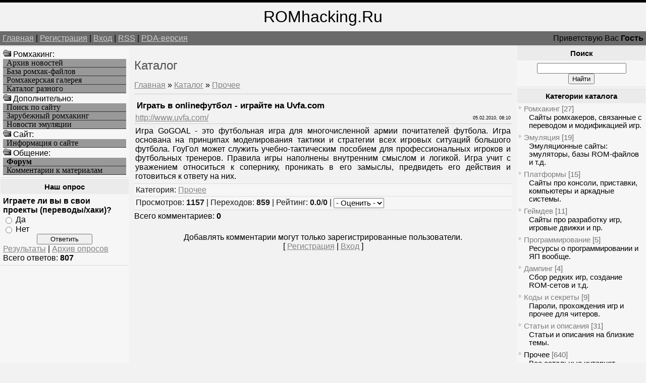

--- FILE ---
content_type: text/html; charset=UTF-8
request_url: https://romhacking.ru/dir/prochee/igrat_v_onlinefutbol_igrajte_na_uvfacom/6-1-0-247
body_size: 6613
content:
<!--U1AHEADER1Z--><html><head>
<meta name="viewport" content="width=device-width, initial-scale=1.0">
<meta name="viewport" content="width=device-width, initial-scale=1.0">
<meta name="yandex-verification" content="c8e6bcaaa0fa10ca" />
<meta http-equiv="content-type" content="text/html; charset=UTF-8">
<title>Играть в onlineфутбол - играйте на Uvfa.com - Прочее - Каталог - Ромхакинг и Хоумбрю игры - Ретро-игры, Денди / NES, Sega Mega Drive / Genesis</title>
<link type="text/css" rel="StyleSheet" href="/_st/my.css" />
<meta name="description" content="Ромхакинг – перевод игр, русификация, консольные игры, хаки и модификации, эмуляция и ретро-игры, программы для взлома игр. Играть в onlineфутбол - играйте на Uvfa.com, Прочее, Каталог, .">
<meta name="keywords" content="Моддинг игр, Играть в onlineфутбол - играйте на Uvfa.com, Прочее, Каталог, Перевод игр, Хаки, Русификации, Эмуляция, Ромхакинг и Хоумбрю игры">
<meta name="7301c3eedbf7586bf9fe05d859a1355c" content="0e84692b78acff5e54a7462b8f70c47d" />
<!-- Yandex.RTB -->
<script>window.yaContextCb=window.yaContextCb||[]</script>
<script src="https://yandex.ru/ads/system/context.js" async></script>

	<link rel="stylesheet" href="/.s/src/base.min.css" />
	<link rel="stylesheet" href="/.s/src/layer3.min.css" />

	<script src="/.s/src/jquery-3.6.0.min.js"></script>
	
	<script src="/.s/src/uwnd.min.js"></script>
	<script src="//s723.ucoz.net/cgi/uutils.fcg?a=uSD&ca=2&ug=999&isp=1&r=0.128487550867408"></script>
	<link rel="stylesheet" href="/.s/src/ulightbox/ulightbox.min.css" />
	<script src="/.s/src/ulightbox/ulightbox.min.js"></script>
	<script>
/* --- UCOZ-JS-DATA --- */
window.uCoz = {"site":{"id":"6romhacking","host":"romhacking.clan.su","domain":"romhacking.ru"},"module":"dir","layerType":3,"country":"US","ssid":"503110361530061670676","sign":{"7254":"Изменить размер","3125":"Закрыть","7251":"Запрошенный контент не может быть загружен. Пожалуйста, попробуйте позже.","7253":"Начать слайд-шоу","7252":"Предыдущий","5458":"Следующий","5255":"Помощник","7287":"Перейти на страницу с фотографией."},"language":"ru","uLightboxType":1};
/* --- UCOZ-JS-CODE --- */

		function eRateEntry(select, id, a = 65, mod = 'dir', mark = +select.value, path = '', ajax, soc) {
			if (mod == 'shop') { path = `/${ id }/edit`; ajax = 2; }
			( !!select ? confirm(select.selectedOptions[0].textContent.trim() + '?') : true )
			&& _uPostForm('', { type:'POST', url:'/' + mod + path, data:{ a, id, mark, mod, ajax, ...soc } });
		}

		function updateRateControls(id, newRate) {
			let entryItem = self['entryID' + id] || self['comEnt' + id];
			let rateWrapper = entryItem.querySelector('.u-rate-wrapper');
			if (rateWrapper && newRate) rateWrapper.innerHTML = newRate;
			if (entryItem) entryItem.querySelectorAll('.u-rate-btn').forEach(btn => btn.remove())
		}
function loginPopupForm(params = {}) { new _uWnd('LF', ' ', -250, -100, { closeonesc:1, resize:1 }, { url:'/index/40' + (params.urlParams ? '?'+params.urlParams : '') }) }
/* --- UCOZ-JS-END --- */
</script>

	<style>.UhideBlock{display:none; }</style>
	<script type="text/javascript">new Image().src = "//counter.yadro.ru/hit;noadsru?r"+escape(document.referrer)+(screen&&";s"+screen.width+"*"+screen.height+"*"+(screen.colorDepth||screen.pixelDepth))+";u"+escape(document.URL)+";"+Date.now();</script>
</head>

<body>
<div id="logoBlock"><span style="font-size:24pt">ROMhacking.Ru</span></div>
<div id="navBar">
<div id="linkBar"><a href="http://romhacking.ru/">Главная</a> | <a href="/index/3">Регистрация</a>  | <a href="javascript:;" rel="nofollow" onclick="loginPopupForm(); return false;">Вход</a> | <a href="https://romhacking.ru/dir/rss/">RSS</a> | <a href="/pda">PDA-версия</a></div>
<div id="loginBar">Приветствую Вас <b>Гость</b></div>
<div style="clear:both;"></div>
</div><!--/U1AHEADER1Z-->
<table class="bigTable">
<tr>
<td class="subColumn">
<table class="boxTable"><tr><td class="boxContent">
<!--U1AAMENU1Z--><img src="/ofo.gif" width="16" height="16"> Ромхакинг:
<A HREF="/news/" class="mainlevel">Архив новостей</A>
<A HREF="/load/" class="mainlevel">База ромхак-файлов</A>
<A HREF="/photo/" class="mainlevel">Ромхакерская галерея</A>
<A HREF="/dir/" class="mainlevel">Каталог разного</A>
<img src="/ofo.gif" width="16" height="16"> Дополнительно:
<A HREF="/search/" class="mainlevel">Поиск по сайту</A>
<A HREF="/index/zarubezhnyj_romkhaking/0-8" class="mainlevel">Зарубежный ромхакинг</A>
<A HREF="/index/emulation_news/0-15" class="mainlevel">Новости эмуляции</A>
<img src="/ofo.gif" width="16" height="16"> Cайт:
<A HREF="/index/russian_romhacking/0-2" class="mainlevel">Информация о сайте</A>
<img src="/ofo.gif" width="16" height="16"> Общение:
<A HREF="/forum/" class="mainlevel"><b>Форум</b></A>
<A HREF="/index/romhackers_comments/0-5" class="mainlevel">Комментарии к материалам</A><!--/U1AAMENU1Z-->
</td></tr></table>
<table class="boxTable"><tr><th><h2>Наш опрос</h2></th></tr><tr><td class="boxContent"><script>function pollnow424(){document.getElementById('PlBtn424').disabled=true;_uPostForm('pollform424',{url:'/poll/',type:'POST'});}function polll424(id,i){_uPostForm('',{url:'/poll/'+id+'-1-'+i+'-424',type:'GET'});}</script><div id="pollBlock424"><form id="pollform424" onsubmit="pollnow424();return false;">
			<div class="pollBlock">
				<div class="pollQue"><b>Играете ли вы в свои проекты (переводы/хаки)?</b></div>
				<div class="pollAns"><div class="answer"><input id="a4241" type="radio" name="answer" value="1" style="vertical-align:middle;" /> <label style="vertical-align:middle;display:inline;" for="a4241">Да</label></div>
<div class="answer"><input id="a4242" type="radio" name="answer" value="2" style="vertical-align:middle;" /> <label style="vertical-align:middle;display:inline;" for="a4242">Нет</label></div>

					<div id="pollSbm424" class="pollButton"><input class="pollBut" id="PlBtn424" type="submit" value="Ответить" /></div>
					<input type="hidden" name="ssid" value="503110361530061670676" />
					<input type="hidden" name="id"   value="15" />
					<input type="hidden" name="a"    value="1" />
					<input type="hidden" name="ajax" value="424" /></div>
				<div class="pollLnk"> <a href="javascript:;" rel="nofollow" onclick="new _uWnd('PollR','Результаты опроса',660,200,{closeonesc:1,maxh:400},{url:'/poll/15'});return false;">Результаты</a> | <a href="javascript:;" rel="nofollow" onclick="new _uWnd('PollA','Архив опросов',660,250,{closeonesc:1,maxh:400,max:1,min:1},{url:'/poll/0-2'});return false;">Архив опросов</a> </div>
				<div class="pollTot">Всего ответов: <b>807</b></div>
			</div></form></div></td></tr></table>
</td>
<td class="centerColumn">
<div id="textBlock">
<h1>Каталог</h1>
<table border="0" cellpadding="0" cellspacing="0" width="100%">
<tr>
<td width="80%"><a href="http://romhacking.ru/">Главная</a> &raquo; <a href="/dir/">Каталог</a>  &raquo; <a href="/dir/prochee/6">Прочее</a></td>
<td align="right" style="white-space: nowrap;"></td>
</tr>
</table>
<hr />
<div class="eTitle" style="padding-bottom:3px;">Играть в onlineфутбол - играйте на Uvfa.com</div>
<table border="0" width="100%" cellspacing="0" cellpadding="2" class="eBlock">
<tr><td width="85%"><a href="/dir/0-0-1-247-20" target="_blank">http://www.uvfa.com/</a></td>
<td align="right" style="font-size:7pt;white-space: nowrap;">05.02.2010, 08:10</td></tr>
<tr><td class="eText" colspan="2">
Игра GoGOAL - это футбольная игра для многочисленной армии почитателей футбола. Игра основана на принципах моделирования тактики и стратегии всех игровых ситуаций большого футбола. ГоуГол может служить учебно-тактическим пособием для профессиональных игроков и футбольных тренеров. Правила игры наполнены внутренним смыслом и логикой. Игра учит с уважением относиться к сопернику, проникать в его замыслы, предвидеть его действия и готовиться к ответу на них.

</td></tr>
<tr><td class="eDetails1" colspan="2"> Категория: <a href="/dir/prochee/6">Прочее</a> 
 
 </td></tr>
<tr><td class="eDetails2" colspan="2">Просмотров: <b>1157</b> | Переходов: <b>859</b>
| Рейтинг: <b>0.0</b>/<b>0</b> | 
	<select id="rt247" name="rating" class="eRating" onchange="eRateEntry(this, 247)" autocomplete=off >
		<option value="0" selected>- Оценить -</option>
		<option value="5">Отлично</option>
		<option value="4">Хорошо</option>
		<option value="3">Неплохо</option>
		<option value="2">Плохо</option>
		<option value="1">Ужасно</option>
	</select>

</td></tr>
</table>


<table border="0" cellpadding="0" cellspacing="0" width="100%">
<tr><td width="60%" height="25">Всего комментариев: <b>0</b></td><td align="right" height="25"></td></tr>
<tr><td colspan="2"><script>
				function spages(p, link) {
					!!link && location.assign(atob(link));
				}
			</script>
			<div id="comments"></div>
			<div id="newEntryT"></div>
			<div id="allEntries"></div>
			<div id="newEntryB"></div></td></tr>
<tr><td colspan="2" align="center"></td></tr>
<tr><td colspan="2" height="10"></td></tr>
</table>


<div align="center" class="commReg">Добавлять комментарии могут только зарегистрированные пользователи.<br />[ <a href="/index/3">Регистрация</a> | <a href="javascript:;" rel="nofollow" onclick="loginPopupForm(); return false;">Вход</a> ]</div>


</div>
</td>
<td class="subColumn">
<table class="boxTable"><tr><th><h2>Поиск</h2></th></tr><tr><td class="boxContent" align="center">
		<div class="searchForm">
			<form onsubmit="this.sfSbm.disabled=true" method="get" style="margin:0" action="/search/">
				<div align="center" class="schQuery">
					<input type="text" name="q" maxlength="30" size="20" class="queryField" />
				</div>
				<div align="center" class="schBtn">
					<input type="submit" class="searchSbmFl" name="sfSbm" value="Найти" />
				</div>
				<input type="hidden" name="t" value="0">
			</form>
		</div></td></tr></table>
<table class="boxTable"><tr><th><h2>Категории каталога</h2></th></tr><tr><td><table border="0" cellspacing="1" cellpadding="0" width="100%" class="catsTable"><tr>
					<td style="width:100%" class="catsTd" valign="top" id="cid1">
						<a href="/dir/romkhaking/1" class="catName">Ромхакинг</a>  <span class="catNumData" style="unicode-bidi:embed;">[27]</span> 
<div class="catDescr">Сайты ромхакеров, связанные с переводом и модификацией игр.</div>
					</td></tr><tr>
					<td style="width:100%" class="catsTd" valign="top" id="cid2">
						<a href="/dir/ehmuljacija/2" class="catName">Эмуляция</a>  <span class="catNumData" style="unicode-bidi:embed;">[19]</span> 
<div class="catDescr">Эмуляционные сайты: эмуляторы, базы ROM-файлов и т.д.</div>
					</td></tr><tr>
					<td style="width:100%" class="catsTd" valign="top" id="cid3">
						<a href="/dir/platformy/3" class="catName">Платформы</a>  <span class="catNumData" style="unicode-bidi:embed;">[15]</span> 
<div class="catDescr">Сайты про консоли, приставки, компьютеры и аркадные системы.</div>
					</td></tr><tr>
					<td style="width:100%" class="catsTd" valign="top" id="cid7">
						<a href="/dir/gejmdev/7" class="catName">Геймдев</a>  <span class="catNumData" style="unicode-bidi:embed;">[11]</span> 
<div class="catDescr">Сайты про разработку игр, игровые движки и пр.</div>
					</td></tr><tr>
					<td style="width:100%" class="catsTd" valign="top" id="cid8">
						<a href="/dir/programmirovanie/8" class="catName">Программирование</a>  <span class="catNumData" style="unicode-bidi:embed;">[5]</span> 
<div class="catDescr">Ресурсы о программировании и ЯП вообще.</div>
					</td></tr><tr>
					<td style="width:100%" class="catsTd" valign="top" id="cid9">
						<a href="/dir/damping/9" class="catName">Дампинг</a>  <span class="catNumData" style="unicode-bidi:embed;">[4]</span> 
<div class="catDescr">Сбор редких игр, создание ROM-сетов и т.д.</div>
					</td></tr><tr>
					<td style="width:100%" class="catsTd" valign="top" id="cid4">
						<a href="/dir/kody_i_sekrety/4" class="catName">Коды и секреты</a>  <span class="catNumData" style="unicode-bidi:embed;">[9]</span> 
<div class="catDescr">Пароли, прохождения игр и прочее для читеров.</div>
					</td></tr><tr>
					<td style="width:100%" class="catsTd" valign="top" id="cid5">
						<a href="/dir/stati_i_opisanija/5" class="catName">Статьи и описания</a>  <span class="catNumData" style="unicode-bidi:embed;">[31]</span> 
<div class="catDescr">Статьи и описания на близкие темы.</div>
					</td></tr><tr>
					<td style="width:100%" class="catsTd" valign="top" id="cid6">
						<a href="/dir/prochee/6" class="catNameActive">Прочее</a>  <span class="catNumData" style="unicode-bidi:embed;">[640]</span> 
<div class="catDescr">Все остальные интернет ресурсы о разных темах.</div>
					</td></tr></table></td></tr></table>
<table class="boxTable"><tr><th><h2>Партнеры сайта</h2></th></tr><tr><td><!--U1FRIENDS1Z--><li><a href=/dir/0-0-1-10-20 target=_blank rel=nofollow>Создание игр на GcUp.ru</a>
<li><a href=/dir/0-0-1-238-20 target=_blank rel=nofollow>Всё об играх на GamesFAQ</a>
<div id="Games"style="display: none;">
<H3>Translation, Romhacking, ROM hacking utilities, Hacks</H3>
эмуляция, скачать ромы, старые игры, ретро-игры, эмуляторные новости
</div><!--/U1FRIENDS1Z--></td></tr></table>
</td></tr></table>
<!--U1BFOOTER1Z--><div id="footer">
Все права сохранены за авторами материалов. RomHacking.Ru © 2008-2026

<!-- uSocial -->
<script async src="https://usocial.pro/usocial/usocial.js?v=3.0.0" data-script="usocial" charset="utf-8"></script>
<div class="uSocial-Share" data-pid="9973fff81e52d796a76e642b9319fdc9" data-type="share" data-options="round,style2,absolute,horizontal,size24,eachCounter0,counter1,counter-after" data-social="twi,fb,vk,ok,mail,lj,gPlus"></div>
<!-- /uSocial -->

<div style="position:fixed;bottom:130;left:1;z-index:99" id="back-top"><a href title="Вверх" rel="nofollow"><img width=109 height=117 border=0 hspace=0 src="/IMAGE/UpRh.png" onMouseOut=this.src="/IMAGE/UpRh.png" onMouseOver=this.src="/IMAGE/UpRh2.png"></a></div>
<script>$(document).ready(function(){$('#back-top').hide();$(window).scroll(function () {if ($(this).scrollTop() > 400) {$('#back-top').fadeIn();} else {$('#back-top').slideUp();}});$('#back-top a').click(function () {$('body,html').animate({ scrollTop: 0 }, 500);return false;});});</script>
<br>

<script type="text/javascript">
 (function (d, w, c) {
 (w[c] = w[c] || []).push(function() {
 try {
 w.yaCounter39809035 = new Ya.Metrika({
 id:39809035,
 clickmap:true,
 trackLinks:true,
 accurateTrackBounce:true
 });
 } catch(e) { }
 });
 var n = d.getElementsByTagName("script")[0],
 s = d.createElement("script"),
 f = function () { n.parentNode.insertBefore(s, n); };
 s.type = "text/javascript";
 s.async = true;
 s.src = "https://mc.yandex.ru/metrika/watch.js";
 if (w.opera == "[object Opera]") {
 d.addEventListener("DOMContentLoaded", f, false);
 } else { f(); }
 })(document, window, "yandex_metrika_callbacks");
</script>
<noscript><div><img src="https://mc.yandex.ru/watch/39809035" style="position:absolute; left:-9999px;" alt="" /></div></noscript>

<!-- "' --><span class="pbK0Wwhl"><a href="https://www.ucoz.ru/"><img style="width:80px; height:15px;" src="/.s/img/cp/svg/16.svg" alt="" /></a></span>
</div><div class="m" id="d24" style="display: none">
Всё о хакинге игр, всё о модификации игр, всё о мапинге игр
translation, translations, romhacking, ROM, hacking, ROM hacking utilities, documents, hacks, requests
<H2>эмуляция, качать ROM-файлы, старые игры, ретро игры, эмуляция</H2>

</div>
</div></div>
<script type="text/javascript">
<!--
var _acic={dataProvider:140};(function(){var e=document.createElement("script");e.type="text/javascript";e.async=true;e.src="https://www.acint.net/aci.js";var t=document.getElementsByTagName("script")[0];t.parentNode.insertBefore(e,t)})()
//-->
</script><!--753741547425-->


</body></html><!--/U1BFOOTER1Z-->
<!-- 0.09354 (s723) -->